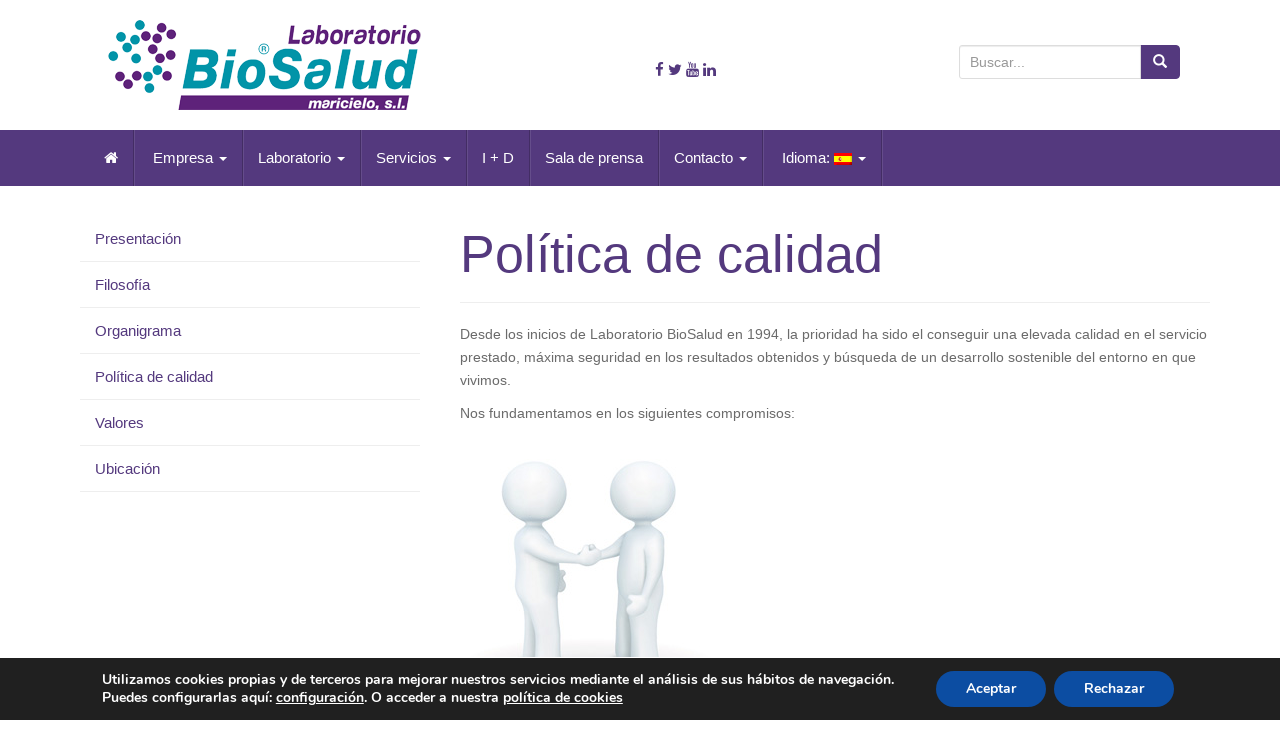

--- FILE ---
content_type: text/html; charset=UTF-8
request_url: https://www.laboratoriobiosalud.com/empresa/politica-de-calidad/
body_size: 12180
content:
<!DOCTYPE html>
<html lang="es">
<head>
<meta charset="UTF-8">
<meta http-equiv="X-UA-Compatible" content="IE=edge">
<meta name="viewport" content="width=device-width, initial-scale=1">
<link rel="profile" href="http://gmpg.org/xfn/11">
<link rel="pingback" href="https://www.laboratoriobiosalud.com/xmlrpc.php">

<link rel="shortcut icon" type="image/x-icon" href="http://www.laboratoriobiosalud.com/wp-content/uploads/2014/12/favicon.ico" />
<title>Política de calidad &#8211; Laboratorio Biosalud</title>

	  <!--[if lt IE 9]>
<script src="https://www.laboratoriobiosalud.com/wp-content/themes/unite/inc/js/html5shiv.min.js"></script>
<script src="https://www.laboratoriobiosalud.com/wp-content/themes/unite/inc/js/respond.min.js"></script>
<![endif]-->

<script>
dataLayer = [{"title":"Pol\u00edtica de calidad","author":"admin","wordcount":431,"page_id":73,"post_date":"2014-11-26 10:24:46"}];
</script>
<!-- Google Tag Manager -->
<script>(function(w,d,s,l,i){w[l]=w[l]||[];w[l].push({'gtm.start':
new Date().getTime(),event:'gtm.js'});var f=d.getElementsByTagName(s)[0], j=d.createElement(s),dl=l!='dataLayer'?'&amp;l='+l:'';j.async=true;j.src=
'https://www.googletagmanager.com/gtm.js?id='+i+dl;f.parentNode.insertBefore(j,f);
})(window,document,'script','dataLayer','GTM-NBXPNJS');</script>
<!-- End Google Tag Manager -->
<link rel='dns-prefetch' href='//s.w.org' />
<link rel="alternate" type="application/rss+xml" title="Laboratorio Biosalud &raquo; Feed" href="https://www.laboratoriobiosalud.com/feed/" />
<link rel="alternate" type="application/rss+xml" title="Laboratorio Biosalud &raquo; RSS de los comentarios" href="https://www.laboratoriobiosalud.com/comments/feed/" />
		<script type="text/javascript">
			window._wpemojiSettings = {"baseUrl":"https:\/\/s.w.org\/images\/core\/emoji\/11\/72x72\/","ext":".png","svgUrl":"https:\/\/s.w.org\/images\/core\/emoji\/11\/svg\/","svgExt":".svg","source":{"concatemoji":"https:\/\/www.laboratoriobiosalud.com\/wp-includes\/js\/wp-emoji-release.min.js?ver=4.9.9"}};
			!function(a,b,c){function d(a,b){var c=String.fromCharCode;l.clearRect(0,0,k.width,k.height),l.fillText(c.apply(this,a),0,0);var d=k.toDataURL();l.clearRect(0,0,k.width,k.height),l.fillText(c.apply(this,b),0,0);var e=k.toDataURL();return d===e}function e(a){var b;if(!l||!l.fillText)return!1;switch(l.textBaseline="top",l.font="600 32px Arial",a){case"flag":return!(b=d([55356,56826,55356,56819],[55356,56826,8203,55356,56819]))&&(b=d([55356,57332,56128,56423,56128,56418,56128,56421,56128,56430,56128,56423,56128,56447],[55356,57332,8203,56128,56423,8203,56128,56418,8203,56128,56421,8203,56128,56430,8203,56128,56423,8203,56128,56447]),!b);case"emoji":return b=d([55358,56760,9792,65039],[55358,56760,8203,9792,65039]),!b}return!1}function f(a){var c=b.createElement("script");c.src=a,c.defer=c.type="text/javascript",b.getElementsByTagName("head")[0].appendChild(c)}var g,h,i,j,k=b.createElement("canvas"),l=k.getContext&&k.getContext("2d");for(j=Array("flag","emoji"),c.supports={everything:!0,everythingExceptFlag:!0},i=0;i<j.length;i++)c.supports[j[i]]=e(j[i]),c.supports.everything=c.supports.everything&&c.supports[j[i]],"flag"!==j[i]&&(c.supports.everythingExceptFlag=c.supports.everythingExceptFlag&&c.supports[j[i]]);c.supports.everythingExceptFlag=c.supports.everythingExceptFlag&&!c.supports.flag,c.DOMReady=!1,c.readyCallback=function(){c.DOMReady=!0},c.supports.everything||(h=function(){c.readyCallback()},b.addEventListener?(b.addEventListener("DOMContentLoaded",h,!1),a.addEventListener("load",h,!1)):(a.attachEvent("onload",h),b.attachEvent("onreadystatechange",function(){"complete"===b.readyState&&c.readyCallback()})),g=c.source||{},g.concatemoji?f(g.concatemoji):g.wpemoji&&g.twemoji&&(f(g.twemoji),f(g.wpemoji)))}(window,document,window._wpemojiSettings);
		</script>
		<style type="text/css">
img.wp-smiley,
img.emoji {
	display: inline !important;
	border: none !important;
	box-shadow: none !important;
	height: 1em !important;
	width: 1em !important;
	margin: 0 .07em !important;
	vertical-align: -0.1em !important;
	background: none !important;
	padding: 0 !important;
}
</style>
<link rel='stylesheet' id='page-list-style-css'  href='https://www.laboratoriobiosalud.com/wp-content/plugins/sitemap/css/page-list.css?ver=4.3' type='text/css' media='all' />
<link rel='stylesheet' id='torro-frontend-css'  href='https://www.laboratoriobiosalud.com/wp-content/plugins/torro-forms/assets/dist/css/frontend.min.css?ver=1.0.4' type='text/css' media='all' />
<link rel='stylesheet' id='wp-lightbox-2.min.css-css'  href='https://www.laboratoriobiosalud.com/wp-content/plugins/wp-lightbox-2/styles/lightbox.min.css?ver=1.3.4' type='text/css' media='all' />
<link rel='stylesheet' id='unite-bootstrap-css'  href='https://www.laboratoriobiosalud.com/wp-content/themes/unite/inc/css/bootstrap.min.css?ver=4.9.9' type='text/css' media='all' />
<link rel='stylesheet' id='unite-icons-css'  href='https://www.laboratoriobiosalud.com/wp-content/themes/unite/inc/css/font-awesome.min.css?ver=4.9.9' type='text/css' media='all' />
<link rel='stylesheet' id='unite-style-css'  href='https://www.laboratoriobiosalud.com/wp-content/themes/unite/style.css?ver=4.9.9' type='text/css' media='all' />
<link rel='stylesheet' id='moove_gdpr_frontend-css'  href='https://www.laboratoriobiosalud.com/wp-content/plugins/gdpr-cookie-compliance/dist/styles/gdpr-main.css?ver=4.4.5' type='text/css' media='all' />
<style id='moove_gdpr_frontend-inline-css' type='text/css'>
#moove_gdpr_cookie_modal,#moove_gdpr_cookie_info_bar,.gdpr_cookie_settings_shortcode_content{font-family:Nunito,sans-serif}#moove_gdpr_save_popup_settings_button{background-color:#373737;color:#fff}#moove_gdpr_save_popup_settings_button:hover{background-color:#000}#moove_gdpr_cookie_info_bar .moove-gdpr-info-bar-container .moove-gdpr-info-bar-content a.mgbutton,#moove_gdpr_cookie_info_bar .moove-gdpr-info-bar-container .moove-gdpr-info-bar-content button.mgbutton{background-color:#0C4DA2}#moove_gdpr_cookie_modal .moove-gdpr-modal-content .moove-gdpr-modal-footer-content .moove-gdpr-button-holder a.mgbutton,#moove_gdpr_cookie_modal .moove-gdpr-modal-content .moove-gdpr-modal-footer-content .moove-gdpr-button-holder button.mgbutton,.gdpr_cookie_settings_shortcode_content .gdpr-shr-button.button-green{background-color:#0C4DA2;border-color:#0C4DA2}#moove_gdpr_cookie_modal .moove-gdpr-modal-content .moove-gdpr-modal-footer-content .moove-gdpr-button-holder a.mgbutton:hover,#moove_gdpr_cookie_modal .moove-gdpr-modal-content .moove-gdpr-modal-footer-content .moove-gdpr-button-holder button.mgbutton:hover,.gdpr_cookie_settings_shortcode_content .gdpr-shr-button.button-green:hover{background-color:#fff;color:#0C4DA2}#moove_gdpr_cookie_modal .moove-gdpr-modal-content .moove-gdpr-modal-close i,#moove_gdpr_cookie_modal .moove-gdpr-modal-content .moove-gdpr-modal-close span.gdpr-icon{background-color:#0C4DA2;border:1px solid #0C4DA2}#moove_gdpr_cookie_modal .moove-gdpr-modal-content .moove-gdpr-modal-close i:hover,#moove_gdpr_cookie_modal .moove-gdpr-modal-content .moove-gdpr-modal-close span.gdpr-icon:hover,#moove_gdpr_cookie_info_bar span[data-href]>u.change-settings-button{color:#0C4DA2}#moove_gdpr_cookie_modal .moove-gdpr-modal-content .moove-gdpr-modal-left-content #moove-gdpr-menu li.menu-item-selected a span.gdpr-icon,#moove_gdpr_cookie_modal .moove-gdpr-modal-content .moove-gdpr-modal-left-content #moove-gdpr-menu li.menu-item-selected button span.gdpr-icon{color:inherit}#moove_gdpr_cookie_modal .moove-gdpr-modal-content .moove-gdpr-modal-left-content #moove-gdpr-menu li:hover a,#moove_gdpr_cookie_modal .moove-gdpr-modal-content .moove-gdpr-modal-left-content #moove-gdpr-menu li:hover button{color:#000}#moove_gdpr_cookie_modal .moove-gdpr-modal-content .moove-gdpr-modal-left-content #moove-gdpr-menu li a span.gdpr-icon,#moove_gdpr_cookie_modal .moove-gdpr-modal-content .moove-gdpr-modal-left-content #moove-gdpr-menu li button span.gdpr-icon{color:inherit}#moove_gdpr_cookie_modal .gdpr-acc-link{line-height:0;font-size:0;color:transparent;position:absolute}#moove_gdpr_cookie_modal .moove-gdpr-modal-content .moove-gdpr-modal-close:hover i,#moove_gdpr_cookie_modal .moove-gdpr-modal-content .moove-gdpr-modal-left-content #moove-gdpr-menu li a,#moove_gdpr_cookie_modal .moove-gdpr-modal-content .moove-gdpr-modal-left-content #moove-gdpr-menu li button,#moove_gdpr_cookie_modal .moove-gdpr-modal-content .moove-gdpr-modal-left-content #moove-gdpr-menu li button i,#moove_gdpr_cookie_modal .moove-gdpr-modal-content .moove-gdpr-modal-left-content #moove-gdpr-menu li a i,#moove_gdpr_cookie_modal .moove-gdpr-modal-content .moove-gdpr-tab-main .moove-gdpr-tab-main-content a:hover,#moove_gdpr_cookie_info_bar.moove-gdpr-dark-scheme .moove-gdpr-info-bar-container .moove-gdpr-info-bar-content a.mgbutton:hover,#moove_gdpr_cookie_info_bar.moove-gdpr-dark-scheme .moove-gdpr-info-bar-container .moove-gdpr-info-bar-content button.mgbutton:hover,#moove_gdpr_cookie_info_bar.moove-gdpr-dark-scheme .moove-gdpr-info-bar-container .moove-gdpr-info-bar-content a:hover,#moove_gdpr_cookie_info_bar.moove-gdpr-dark-scheme .moove-gdpr-info-bar-container .moove-gdpr-info-bar-content button:hover,#moove_gdpr_cookie_info_bar.moove-gdpr-dark-scheme .moove-gdpr-info-bar-container .moove-gdpr-info-bar-content span.change-settings-button:hover,#moove_gdpr_cookie_info_bar.moove-gdpr-dark-scheme .moove-gdpr-info-bar-container .moove-gdpr-info-bar-content u.change-settings-button:hover,#moove_gdpr_cookie_info_bar span[data-href]>u.change-settings-button{color:#0C4DA2}#moove_gdpr_cookie_modal .moove-gdpr-modal-content .moove-gdpr-modal-left-content #moove-gdpr-menu li.menu-item-selected a,#moove_gdpr_cookie_modal .moove-gdpr-modal-content .moove-gdpr-modal-left-content #moove-gdpr-menu li.menu-item-selected button{color:#000}#moove_gdpr_cookie_modal .moove-gdpr-modal-content .moove-gdpr-modal-left-content #moove-gdpr-menu li.menu-item-selected a i,#moove_gdpr_cookie_modal .moove-gdpr-modal-content .moove-gdpr-modal-left-content #moove-gdpr-menu li.menu-item-selected button i{color:#000}#moove_gdpr_cookie_modal.gdpr_lightbox-hide{display:none}
</style>
<script type='text/javascript' src='https://www.laboratoriobiosalud.com/wp-includes/js/jquery/jquery.js?ver=1.12.4'></script>
<script type='text/javascript' src='https://www.laboratoriobiosalud.com/wp-includes/js/jquery/jquery-migrate.min.js?ver=1.4.1'></script>
<script type='text/javascript' src='https://www.laboratoriobiosalud.com/wp-content/themes/unite/inc/js/bootstrap.min.js?ver=4.9.9'></script>
<script type='text/javascript' src='https://www.laboratoriobiosalud.com/wp-content/themes/unite/inc/js/main.min.js?ver=4.9.9'></script>
<link rel='https://api.w.org/' href='https://www.laboratoriobiosalud.com/wp-json/' />
<link rel="EditURI" type="application/rsd+xml" title="RSD" href="https://www.laboratoriobiosalud.com/xmlrpc.php?rsd" />
<link rel="wlwmanifest" type="application/wlwmanifest+xml" href="https://www.laboratoriobiosalud.com/wp-includes/wlwmanifest.xml" /> 
<meta name="generator" content="WordPress 4.9.9" />
<link rel="canonical" href="https://www.laboratoriobiosalud.com/empresa/politica-de-calidad/" />
<link rel='shortlink' href='https://www.laboratoriobiosalud.com/?p=73' />
<link rel="alternate" type="application/json+oembed" href="https://www.laboratoriobiosalud.com/wp-json/oembed/1.0/embed?url=https%3A%2F%2Fwww.laboratoriobiosalud.com%2Fempresa%2Fpolitica-de-calidad%2F" />
<link rel="alternate" type="text/xml+oembed" href="https://www.laboratoriobiosalud.com/wp-json/oembed/1.0/embed?url=https%3A%2F%2Fwww.laboratoriobiosalud.com%2Fempresa%2Fpolitica-de-calidad%2F&#038;format=xml" />
<style type="text/css">
.qtranxs_flag_es {background-image: url(https://www.laboratoriobiosalud.com/wp-content/plugins/qtranslate-x/flags/es.png); background-repeat: no-repeat;}
.qtranxs_flag_en {background-image: url(https://www.laboratoriobiosalud.com/wp-content/plugins/qtranslate-x/flags/gb.png); background-repeat: no-repeat;}
</style>
<link hreflang="es" href="https://www.laboratoriobiosalud.com/es/empresa/politica-de-calidad/" rel="alternate" />
<link hreflang="en" href="https://www.laboratoriobiosalud.com/en/empresa/politica-de-calidad/" rel="alternate" />
<link hreflang="x-default" href="https://www.laboratoriobiosalud.com/empresa/politica-de-calidad/" rel="alternate" />
<meta name="generator" content="qTranslate-X 3.4.6.8" />
<style type="text/css">.entry-content {font-family: arial; font-size:14px; font-weight: normal; color:#6B6B6B;}</style>    <style type="text/css">
        #social li {
            display: inline-block;
        }
        #social li,
        #social ul {
            border: 0!important;
            list-style: none;
            padding-left: 0;
            text-align: center;
        }
        .social-icons ul a {
            font-size: 24px;
            margin: 6px;
            color: #DDD;
        }
        #social ul a span {
            display: none;
        }
        #social li a[href*="twitter.com"] .fa:before,
        .fa-twitter:before {
            content: "\f099"
        }
        #social li a[href*="facebook.com"] .fa:before,
        .fa-facebook-f:before,
        .fa-facebook:before {
            content: "\f09a"
        }
        #social li a[href*="github.com"] .fa:before,
        .fa-github:before {
            content: "\f09b"
        }
        #social li a[href*="/feed"] .fa:before,
        .fa-rss:before {
            content: "\f09e"
        }
        #social li a[href*="pinterest.com"] .fa:before,
        .fa-pinterest:before {
            content: "\f0d2"
        }
        #social li a[href*="plus.google.com"] .fa:before,
        .fa-google-plus:before {
            content: "\f0d5"
        }
        #social li a[href*="linkedin.com"] .fa:before,
        .fa-linkedin:before {
            content: "\f0e1"
        }
        #social li a[href*="xing.com"] .fa:before,
        .fa-xing:before {
            content: "\f168"
        }
        #social li a[href*="youtube.com"] .fa:before,
        .fa-youtube:before {
            content: "\f167"
        }
        #social li a[href*="instagram.com"] .fa:before,
        .fa-instagram:before {
            content: "\f16d"
        }
        #social li a[href*="flickr.com"] .fa:before,
        .fa-flickr:before {
            content: "\f16e"
        }
        #social li a[href*="tumblr.com"] .fa:before,
        .fa-tumblr:before {
            content: "\f173"
        }
        #social li a[href*="dribbble.com"] .fa:before,
        .fa-dribbble:before {
            content: "\f17d"
        }
        #social li a[href*="skype:"] .fa:before,
        #social li a[href*="skype.com"] .fa:before,
        .fa-skype:before {
            content: "\f17e"
        }
        #social li a[href*="foursquare.com"] .fa:before,
        .fa-foursquare:before {
            content: "\f180"
        }
        #social li a[href*="vimeo.com"] .fa:before,
        .fa-vimeo-square:before {
            content: "\f194"
        }
        #social li a[href*="spotify.com"] .fa:before,
        .fa-spotify:before {
            content: "\f1bc"
        }
        #social li a[href*="soundcloud.com"] .fa:before,
        .fa-soundcloud:before {
            content: "\f1be"
        }
        
        .social-icons li a[href*="facebook.com"]:hover {color: #3b5998 !important;}
        .social-icons li a[href*="twitter.com"]:hover {color: #00aced !important;}
        .social-icons li a[href*="plus.google.com"]:hover {color: #dd4b39 !important;}
        .social-icons li a[href*="youtube.com"]:hover {color: #bb0000 !important;}
        .social-icons li a[href*="github.com"]:hover {color: #4183C4 !important;}
        .social-icons li a[href*="linkedin.com"]:hover {color: #007bb6 !important;}
        .social-icons li a[href*="xing.com"]:hover {color: #cfdc00 !important;}
        .social-icons li a[href*="pinterest.com"]:hover {color: #cb2027 !important;}
        .social-icons li a[href*="rss.com"]:hover {color: #F0AD4E !important ;}
        .social-icons li a[href*="tumblr.com"]:hover {color: #32506d !important;}
        .social-icons li a[href*="flickr.com"]:hover {color: #ff0084 !important;}
        .social-icons li a[href*="instagram.com"]:hover {color: #517fa4 !important;}
        .social-icons li a[href*="dribbble.com"]:hover {color: #E56193 !important;}
        .social-icons li a[href*="skype.com"]:hover {color: #00AFF0 !important;}
        .social-icons li a[href*="foursquare.com"]:hover {color: #2398C9 !important;}
        .social-icons li a[href*="soundcloud.com"]:hover {color: #F50 !important;}
        .social-icons li a[href*="vimeo.com"]:hover {color:  #1bb6ec !important;}
        .social-icons li a[href*="spotify.com"]:hover {color: #81b71a !important;}
        .social-icons li a[href*="/feed"]:hover {color: #f39c12 !important;}
    </style>	<style type="text/css">
			.site-title,
		.site-description {
			position: absolute;
			clip: rect(1px, 1px, 1px, 1px);
		}
		</style>
	
<!-- Global site tag (gtag.js) - Google Analytics -->
<script async src="https://www.googletagmanager.com/gtag/js?id=G-7FTCMEH929"></script>
<script>
  window.dataLayer = window.dataLayer || [];
  function gtag(){dataLayer.push(arguments);}
  gtag('js', new Date());

  gtag('config', 'G-7FTCMEH929');
  gtag('config', 'UA-34896945-7');
</script>	

</head>

<body class="page-template-default page page-id-73 page-child parent-pageid-2">
<div id="page" class="hfeed site">
	<div class="container header-area">
				<header id="masthead" class="site-header col-sm-12" role="banner">

			<div class="site-branding col-md-6">
				
					<div id="logo">
						<a href="https://www.laboratoriobiosalud.com/"><img src="https://www.laboratoriobiosalud.com/wp-content/uploads/2015/05/logo1t.png"  height="90" width="331" alt="Laboratorio Biosalud"/></a>
						<h4 class="site-description">Laboratorio Biosalud es una empresa de León, es un laboratorio de análisis físico-químico y microbiológico, ofrece servicios de consultoría sobre análisis de laboratorio y formación.</h4>
					</div><!-- end of #logo -->
					

				
							</div>
			<!-- Caja buscador -->		
			<div class="col-md-6">
				<form role="search" method="get" class="search-form form-inline" action="https://www.laboratoriobiosalud.com/">
  <label class="sr-only">Buscar por:</label>
  <div class="input-group buscar">
    <input type="search" value="" name="s" class="search-field form-control" placeholder="Buscar...">
    <span class="input-group-btn">
      <button type="submit" class="search-submit btn btn-primary"><span class="glyphicon glyphicon-search"></span></button>
    </span>
  </div>
</form>
			</div>
			<div class="col-md-6" style="margin-top: -22px;">
					<a class="social-profile" href="http://es-es.facebook.com/laboratoriobiosaludponferrada" target="_blank" title="Facebook">
						<span class="social_icon fa fa-facebook"></span>
					</a>
					<a class="social-profile" href="https://twitter.com/LBiosalud" target="_blank" title="Twitter">
						<span class="social_icon fa fa-twitter"></span>
					</a>
					<a class="social-profile" href="https://www.youtube.com/channel/UC2g7Es0dp1HBzNxNMnH6UPQ" target="_blank" title="YouTube">
						<span class="social_icon fa fa-youtube"></span>
					</a>
					<a class="social-profile" href="https://www.linkedin.com/company/laboratorios-biosalud" target="_blank" title="LinkedIn">
						<span class="social_icon fa fa-linkedin"></span>
					</a>		
			</div>



		</header><!-- #masthead -->
	</div>
		<nav class="navbar navbar-default" role="navigation">
			<div class="container">
		        <div class="navbar-header">
		            <button type="button" class="navbar-toggle" data-toggle="collapse" data-target=".navbar-ex1-collapse">
		                <span class="sr-only">Toggle navigation</span>
		                <span class="icon-bar"></span>
		                <span class="icon-bar"></span>
		                <span class="icon-bar"></span>
		            </button>

		        </div>

				<div class="collapse navbar-collapse navbar-ex1-collapse"><ul id="menu-menu-principal" class="nav navbar-nav"><li id="menu-item-367" class="menu-item menu-item-type-custom menu-item-object-custom menu-item-367"><a title="&lt;i class=&quot;fa fa-home fa-x&quot;&gt;&lt;/i&gt;" href="/"><span class="glyphicon Home"></span>&nbsp;<i class="fa fa-home fa-x"></i></a></li>
<li id="menu-item-15" class="menu-item menu-item-type-post_type menu-item-object-page current-page-ancestor current-menu-ancestor current-menu-parent current-page-parent current_page_parent current_page_ancestor menu-item-has-children menu-item-15 dropdown"><a title="Empresa" href="#" data-toggle="dropdown" class="dropdown-toggle"><span class="glyphicon Laboratorio de análisis BioSalud"></span>&nbsp;Empresa <span class="caret"></span></a>
<ul role="menu" class=" dropdown-menu">
	<li id="menu-item-167" class="menu-item menu-item-type-post_type menu-item-object-page menu-item-167"><a title="Presentación" href="https://www.laboratoriobiosalud.com/empresa/presentacion/">Presentación</a></li>
	<li id="menu-item-168" class="menu-item menu-item-type-post_type menu-item-object-page menu-item-168"><a title="Filosofía" href="https://www.laboratoriobiosalud.com/empresa/filosofia/">Filosofía</a></li>
	<li id="menu-item-46" class="menu-item menu-item-type-post_type menu-item-object-page menu-item-46"><a title="Organigrama" href="https://www.laboratoriobiosalud.com/empresa/organigrama/">Organigrama</a></li>
	<li id="menu-item-77" class="menu-item menu-item-type-post_type menu-item-object-page current-menu-item page_item page-item-73 current_page_item menu-item-77 active"><a title="Política de calidad" href="https://www.laboratoriobiosalud.com/empresa/politica-de-calidad/">Política de calidad</a></li>
	<li id="menu-item-169" class="menu-item menu-item-type-post_type menu-item-object-page menu-item-169"><a title="Valores" href="https://www.laboratoriobiosalud.com/empresa/valores/">Valores</a></li>
	<li id="menu-item-78" class="menu-item menu-item-type-post_type menu-item-object-page menu-item-78"><a title="Ubicación" href="https://www.laboratoriobiosalud.com/empresa/ubicacion/">Ubicación</a></li>
</ul>
</li>
<li id="menu-item-53" class="menu-item menu-item-type-post_type menu-item-object-page menu-item-has-children menu-item-53 dropdown"><a title="Laboratorio" href="#" data-toggle="dropdown" class="dropdown-toggle">Laboratorio <span class="caret"></span></a>
<ul role="menu" class=" dropdown-menu">
	<li id="menu-item-54" class="menu-item menu-item-type-post_type menu-item-object-page menu-item-54"><a title="Microbiológico" href="https://www.laboratoriobiosalud.com/laboratorio/microbiologico/">Microbiológico</a></li>
	<li id="menu-item-55" class="menu-item menu-item-type-post_type menu-item-object-page menu-item-55"><a title="Orgánico" href="https://www.laboratoriobiosalud.com/laboratorio/organico/">Orgánico</a></li>
	<li id="menu-item-56" class="menu-item menu-item-type-post_type menu-item-object-page menu-item-56"><a title="Inorgánico" href="https://www.laboratoriobiosalud.com/laboratorio/inorganico/">Inorgánico</a></li>
	<li id="menu-item-45" class="menu-item menu-item-type-post_type menu-item-object-page menu-item-45"><a title="Cualificaciones" href="https://www.laboratoriobiosalud.com/laboratorio/cualificaciones/">Cualificaciones</a></li>
</ul>
</li>
<li id="menu-item-34" class="menu-item menu-item-type-post_type menu-item-object-page menu-item-has-children menu-item-34 dropdown"><a title="Servicios" href="#" data-toggle="dropdown" class="dropdown-toggle">Servicios <span class="caret"></span></a>
<ul role="menu" class=" dropdown-menu">
	<li id="menu-item-91" class="menu-item menu-item-type-post_type menu-item-object-page menu-item-91"><a title="Medio Ambiente" href="https://www.laboratoriobiosalud.com/servicios/medio-ambiente/">Medio Ambiente</a></li>
	<li id="menu-item-92" class="menu-item menu-item-type-post_type menu-item-object-page menu-item-92"><a title="Alimentaria" href="https://www.laboratoriobiosalud.com/servicios/alimentaria/">Alimentaria</a></li>
	<li id="menu-item-93" class="menu-item menu-item-type-post_type menu-item-object-page menu-item-93"><a title="Consultoría" href="https://www.laboratoriobiosalud.com/servicios/consultoria/">Consultoría</a></li>
	<li id="menu-item-94" class="menu-item menu-item-type-post_type menu-item-object-page menu-item-94"><a title="Formación" href="https://www.laboratoriobiosalud.com/servicios/formacion/">Formación</a></li>
</ul>
</li>
<li id="menu-item-33" class="menu-item menu-item-type-post_type menu-item-object-page menu-item-33"><a title="I + D" href="https://www.laboratoriobiosalud.com/i-d/">I + D</a></li>
<li id="menu-item-32" class="menu-item menu-item-type-post_type menu-item-object-page menu-item-32"><a title="Sala de prensa" href="https://www.laboratoriobiosalud.com/sala-de-prensa/">Sala de prensa</a></li>
<li id="menu-item-63" class="menu-item menu-item-type-post_type menu-item-object-page menu-item-has-children menu-item-63 dropdown"><a title="Contacto" href="#" data-toggle="dropdown" class="dropdown-toggle">Contacto <span class="caret"></span></a>
<ul role="menu" class=" dropdown-menu">
	<li id="menu-item-66" class="menu-item menu-item-type-post_type menu-item-object-page menu-item-66"><a title="Solicitud de presupuestos" href="https://www.laboratoriobiosalud.com/contacto/solicitud-de-presupuestos/">Solicitud de presupuestos</a></li>
	<li id="menu-item-65" class="menu-item menu-item-type-post_type menu-item-object-page menu-item-65"><a title="Trabaja con nosotros" href="https://www.laboratoriobiosalud.com/contacto/trabaja-con-nosotros/">Trabaja con nosotros</a></li>
	<li id="menu-item-64" class="menu-item menu-item-type-post_type menu-item-object-page menu-item-64"><a title="Contacto" href="https://www.laboratoriobiosalud.com/contacto/contacto/">Contacto</a></li>
	<li id="menu-item-160" class="menu-item menu-item-type-post_type menu-item-object-page menu-item-160"><a title="Ubicación" href="https://www.laboratoriobiosalud.com/contacto/ubicacion/">Ubicación</a></li>
</ul>
</li>
<li id="menu-item-590" class="qtranxs-lang-menu qtranxs-lang-menu-es menu-item menu-item-type-custom menu-item-object-custom menu-item-has-children menu-item-590 dropdown"><a title="Idioma:&nbsp;&lt;img src=&quot;https://www.laboratoriobiosalud.com/wp-content/plugins/qtranslate-x/flags/es.png&quot; alt=&quot;Español&quot; /&gt;" href="#" data-toggle="dropdown" class="dropdown-toggle"><span class="glyphicon Español"></span>&nbsp;Idioma:&nbsp;<img src="https://www.laboratoriobiosalud.com/wp-content/plugins/qtranslate-x/flags/es.png" alt="Español" /> <span class="caret"></span></a>
<ul role="menu" class=" dropdown-menu">
	<li id="menu-item-591" class="qtranxs-lang-menu-item qtranxs-lang-menu-item-es menu-item menu-item-type-custom menu-item-object-custom menu-item-591"><a title="&lt;img src=&quot;https://www.laboratoriobiosalud.com/wp-content/plugins/qtranslate-x/flags/es.png&quot; alt=&quot;Español&quot; /&gt;&nbsp;Español" href="https://www.laboratoriobiosalud.com/es/empresa/politica-de-calidad/"><span class="glyphicon Español"></span>&nbsp;<img src="https://www.laboratoriobiosalud.com/wp-content/plugins/qtranslate-x/flags/es.png" alt="Español" />&nbsp;Español</a></li>
	<li id="menu-item-592" class="qtranxs-lang-menu-item qtranxs-lang-menu-item-en menu-item menu-item-type-custom menu-item-object-custom menu-item-592"><a title="&lt;img src=&quot;https://www.laboratoriobiosalud.com/wp-content/plugins/qtranslate-x/flags/gb.png&quot; alt=&quot;English&quot; /&gt;&nbsp;English" href="https://www.laboratoriobiosalud.com/en/empresa/politica-de-calidad/"><span class="glyphicon English"></span>&nbsp;<img src="https://www.laboratoriobiosalud.com/wp-content/plugins/qtranslate-x/flags/gb.png" alt="English" />&nbsp;English</a></li>
</ul>
</li>
</ul></div>		    </div>
		</nav><!-- .site-navigation -->

	<div id="content" class="site-content container">            <div class="row pull-right">

	<div id="primary" class="content-area col-sm-12 col-md-8 pull-right">
		<main id="main" class="site-main" role="main">

			
				
<article id="post-73" class="post-73 page type-page status-publish hentry">
	<header class="entry-header page-header">
		<h1 class="entry-title">Política de calidad</h1>
	</header><!-- .entry-header -->

	<div class="entry-content">
		<p>Desde los inicios de Laboratorio BioSalud en 1994, la prioridad ha sido el conseguir una elevada calidad en el servicio prestado, máxima seguridad en los resultados obtenidos y búsqueda de un desarrollo sostenible del entorno en que vivimos.</p>
<p>Nos fundamentamos en los siguientes compromisos:</p>
<div class="fotoflotanted"><a href="/wp-content/uploads/2015/05/ampliadas/politicaCalidad.jpg" rel="lightbox[73]"><img src="/wp-content/uploads/2015/05/politicaCalidad260.jpg" alt="Política de Calidad" /></a></div>
<ul>
<li>Satisfacción total de los clientes en los trabajos realizados.</li>
<li>Buenas prácticas profesionales del equipo humano que garantiza un trabajo fiable, seguro y con una elevada calidad de los ensayos realizados a nuestros clientes.</li>
<li>Aseguramiento de la imparcialidad, juicio e integridad operativa de todos los empleados.</li>
<li>Planteamiento de estrategias a medio y largo plazo de funcionamiento interno, para mejorar la prestación de los servicios y conseguir la ampliación de nuevos mercados.</li>
<li>Establecimiento de objetivos de forma que se mantengan y mejoren los niveles de prestación de los servicios contratados y se mejore el desempeño.</li>
<li>Planificar y ejecutar labores permanentes de formación a todo el personal de la Empresa. Planes de formación y compra de equipos de elevadas prestaciones.</li>
<li>Participación del personal en el logro de los objetivos de Calidad previstos.</li>
<li>Política de cooperación con proveedores y subcontratistas dentro del marco Calidad Total y de Buenas Prácticas Medioambientales.</li>
</ul>
<p>Esta Política se revisa periódicamente, basándose en el cumplimiento tanto de los requisitos de la norma ISO 17025 como de las normas ISO 9001 e ISO 14001 y sirve como marco de referencia para el establecimiento de los Objetivos de Calidad y Medio Ambiente.</p>
			</div><!-- .entry-content -->
	</article><!-- #post-## -->

				
			
		</main><!-- #main -->
	</div><!-- #primary -->

	<div id="secondary" class="widget-area col-sm-12 col-md-4" role="complementary">
				<aside id="advanced_sidebar_menu-2" class="widget advanced-sidebar-menu"><ul class="child-sidebar-menu"><li class="page_item page-item-161"><a href="https://www.laboratoriobiosalud.com/empresa/presentacion/">Presentación</a></li>
<li class="page_item page-item-163"><a href="https://www.laboratoriobiosalud.com/empresa/filosofia/">Filosofía</a></li>
<li class="page_item page-item-41"><a href="https://www.laboratoriobiosalud.com/empresa/organigrama/">Organigrama</a></li>
<li class="page_item page-item-73 current_page_item"><a href="https://www.laboratoriobiosalud.com/empresa/politica-de-calidad/">Política de calidad</a></li>
<li class="page_item page-item-165"><a href="https://www.laboratoriobiosalud.com/empresa/valores/">Valores</a></li>
<li class="page_item page-item-75"><a href="https://www.laboratoriobiosalud.com/empresa/ubicacion/">Ubicación</a></li>
</ul><!-- End .child-sidebar-menu --></aside>	</div><!-- #secondary -->
    </div><!-- row -->
	</div><!-- #content -->
	
	<footer id="colophon" class="site-footer" role="contentinfo">
		<div class="site-info container">	
			<nav role="navigation" class="col-md-6">
				<ul id="menu-footer" class="nav footer-nav clearfix"><li id="menu-item-125" class="menu-item menu-item-type-post_type menu-item-object-page menu-item-125"><a href="https://www.laboratoriobiosalud.com/aviso-legal/">Aviso legal</a></li>
<li id="menu-item-607" class="menu-item menu-item-type-post_type menu-item-object-page menu-item-607"><a href="https://www.laboratoriobiosalud.com/politica-de-privacidad/">Política de Privacidad</a></li>
<li id="menu-item-123" class="menu-item menu-item-type-post_type menu-item-object-page menu-item-123"><a href="https://www.laboratoriobiosalud.com/mapa-web/">Mapa web</a></li>
<li id="menu-item-557" class="menu-item menu-item-type-post_type menu-item-object-page menu-item-557"><a href="https://www.laboratoriobiosalud.com/politica-de-cookies/">Política de cookies</a></li>
</ul>			</nav>				
			<!--div class="copyright col-md-6">
								<a href="http://miguel:85/" title="Laboratorio Biosalud">Laboratorio Biosalud</a>.  All rights reserved.				<a href="http://colorlib.com/wp/unite" title="Unite Theme" target="_blank">Unite Theme</a> powered by <a href="http://xyxyxyxyxyxyx" title="WordPress" target="_blank">WordPress</a>.			</div-->

			<div class="row">
				<nav role"navigation" class="col-md-6">
					<div style="padding: 10px 15px; color: #eee;">
						<strong>Laboratorio Biosalud</strong>. MARICIELO SL<br/>
						CIF: B24082851<br/>
						Pol. Ind. de Camponaraya, Sector 2, Parcela 3. 24410 Camponaraya LEON<br/>
						Tel.: 987464093. Fax.: 987464094<br/>
						<a href="mailto:info@laboratoriobiosalud.com">info@laboratoriobiosalud.com</a>
					</div>
				</nav>
			</div>
			<div style="display: block; float: left; clear: none;">
				<!-- TWITTER -->
				<ol class="twitter">
					<a href="https://twitter.com/lbiosalud" class="twitter-follow-button" data-show-count="false" data-show-screen-name="false">Follow @lbiosalud</a>
					<script>!function(d,s,id){var js,fjs=d.getElementsByTagName(s)[0],p=/^http:/.test(d.location)?'http':'https';if(!d.getElementById(id)){js=d.createElement(s);js.id=id;js.src=p+'://platform.twitter.com/widgets.js';fjs.parentNode.insertBefore(js,fjs);}}(document, 'script', 'twitter-wjs');</script>		
					
				</ol>
			</div>
			<div style="display: block; float: left; clear: none;">
				<ol class="amigo">
					<a href="mailto:?subject=www.laboratoriobiosalud.com :: Enviar a un amigo"><img src="https://www.laboratoriobiosalud.com/wp-content/uploads/2015/05/email-2-icon.png" alt="Enviar a un amigo" /></a>	

				</ol>
			</div>
			<div class="col-md-6" style="display: block; float: left; clear: none;"><p>© Laboratorio Biosalud</p></div>
		</div><!-- .site-info -->
	</footer><!-- #colophon -->
</div><!-- #page -->


  <aside id="moove_gdpr_cookie_info_bar" class="moove-gdpr-info-bar-hidden moove-gdpr-align-center moove-gdpr-dark-scheme gdpr_infobar_postion_bottom" role="note" aria-label="GDPR Cookie Banner">
    <div class="moove-gdpr-info-bar-container">
      <div class="moove-gdpr-info-bar-content">
        
<div class="moove-gdpr-cookie-notice">
  <p>Utilizamos cookies propias y de terceros para mejorar nuestros servicios mediante el análisis de sus hábitos de navegación.</p>
<p>Puedes configurarlas aquí: <span data-href="#moove_gdpr_cookie_modal" class="change-settings-button">configuración</span>. O acceder a nuestra <a href="/politica-de-cookies">política de cookies</a></p>
</div>
<!--  .moove-gdpr-cookie-notice -->        
<div class="moove-gdpr-button-holder">
  <button class="mgbutton moove-gdpr-infobar-allow-all" aria-label="Aceptar">Aceptar</button>
  				<button class="mgbutton moove-gdpr-infobar-reject-btn " aria-label="Rechazar">Rechazar</button>
			</div>
<!--  .button-container -->      </div>
      <!-- moove-gdpr-info-bar-content -->
    </div>
    <!-- moove-gdpr-info-bar-container -->
  </aside>
  <!-- #moove_gdpr_cookie_info_bar  -->
<!-- Google Tag Manager (noscript) -->
<noscript><iframe src="https://www.googletagmanager.com/ns.html?id=GTM-NBXPNJS" height="0" width="0" style="display:none;visibility:hidden"></iframe></noscript>
<!-- End Google Tag Manager (noscript) --> For more information about installing the Google Tag Manager snippet, visit our Quick Start Guide .
<script type='text/javascript'>
/* <![CDATA[ */
var JQLBSettings = {"fitToScreen":"0","resizeSpeed":"400","displayDownloadLink":"0","navbarOnTop":"0","loopImages":"","resizeCenter":"","marginSize":"","linkTarget":"","help":"","prevLinkTitle":"previous image","nextLinkTitle":"next image","prevLinkText":"\u00ab Previous","nextLinkText":"Next \u00bb","closeTitle":"close image gallery","image":"Image ","of":" of ","download":"Download","jqlb_overlay_opacity":"80","jqlb_overlay_color":"#000000","jqlb_overlay_close":"1","jqlb_border_width":"10","jqlb_border_color":"#ffffff","jqlb_border_radius":"0","jqlb_image_info_background_transparency":"100","jqlb_image_info_bg_color":"#ffffff","jqlb_image_info_text_color":"#000000","jqlb_image_info_text_fontsize":"10","jqlb_show_text_for_image":"1","jqlb_next_image_title":"next image","jqlb_previous_image_title":"previous image","jqlb_next_button_image":"https:\/\/www.laboratoriobiosalud.com\/wp-content\/plugins\/wp-lightbox-2\/styles\/images\/next.gif","jqlb_previous_button_image":"https:\/\/www.laboratoriobiosalud.com\/wp-content\/plugins\/wp-lightbox-2\/styles\/images\/prev.gif","jqlb_maximum_width":"","jqlb_maximum_height":"","jqlb_show_close_button":"1","jqlb_close_image_title":"close image gallery","jqlb_close_image_max_heght":"22","jqlb_image_for_close_lightbox":"https:\/\/www.laboratoriobiosalud.com\/wp-content\/plugins\/wp-lightbox-2\/styles\/images\/closelabel.gif","jqlb_keyboard_navigation":"1","jqlb_popup_size_fix":"0"};
/* ]]> */
</script>
<script type='text/javascript' src='https://www.laboratoriobiosalud.com/wp-content/plugins/wp-lightbox-2/wp-lightbox-2.min.js?ver=1.3.4.1'></script>
<script type='text/javascript'>
/* <![CDATA[ */
var moove_frontend_gdpr_scripts = {"ajaxurl":"https:\/\/www.laboratoriobiosalud.com\/wp-admin\/admin-ajax.php","post_id":"73","plugin_dir":"https:\/\/www.laboratoriobiosalud.com\/wp-content\/plugins\/gdpr-cookie-compliance","show_icons":"all","is_page":"1","strict_init":"1","enabled_default":{"third_party":0,"advanced":0},"geo_location":"false","force_reload":"false","is_single":"","hide_save_btn":"false","current_user":"0","cookie_expiration":"365"};
/* ]]> */
</script>
<script type='text/javascript' src='https://www.laboratoriobiosalud.com/wp-content/plugins/gdpr-cookie-compliance/dist/scripts/main.js?ver=4.4.5'></script>
<script type='text/javascript' src='https://www.laboratoriobiosalud.com/wp-includes/js/wp-embed.min.js?ver=4.9.9'></script>

  <button data-href="#moove_gdpr_cookie_modal" id="moove_gdpr_save_popup_settings_button" style='display: block;bottom: 20px; left: 20px;' class=" gdpr-floating-button-custom-position" aria-label="Configuración cookies">
    <span class="moove_gdpr_icon">
    	<svg viewBox="0 0 512 512" xmlns="http://www.w3.org/2000/svg" style="max-width: 30px; max-height: 30px;">
    		<g data-name="1">
    			<path d="M293.9,450H233.53a15,15,0,0,1-14.92-13.42l-4.47-42.09a152.77,152.77,0,0,1-18.25-7.56L163,413.53a15,15,0,0,1-20-1.06l-42.69-42.69a15,15,0,0,1-1.06-20l26.61-32.93a152.15,152.15,0,0,1-7.57-18.25L76.13,294.1a15,15,0,0,1-13.42-14.91V218.81A15,15,0,0,1,76.13,203.9l42.09-4.47a152.15,152.15,0,0,1,7.57-18.25L99.18,148.25a15,15,0,0,1,1.06-20l42.69-42.69a15,15,0,0,1,20-1.06l32.93,26.6a152.77,152.77,0,0,1,18.25-7.56l4.47-42.09A15,15,0,0,1,233.53,48H293.9a15,15,0,0,1,14.92,13.42l4.46,42.09a152.91,152.91,0,0,1,18.26,7.56l32.92-26.6a15,15,0,0,1,20,1.06l42.69,42.69a15,15,0,0,1,1.06,20l-26.61,32.93a153.8,153.8,0,0,1,7.57,18.25l42.09,4.47a15,15,0,0,1,13.41,14.91v60.38A15,15,0,0,1,451.3,294.1l-42.09,4.47a153.8,153.8,0,0,1-7.57,18.25l26.61,32.93a15,15,0,0,1-1.06,20L384.5,412.47a15,15,0,0,1-20,1.06l-32.92-26.6a152.91,152.91,0,0,1-18.26,7.56l-4.46,42.09A15,15,0,0,1,293.9,450ZM247,420h33.39l4.09-38.56a15,15,0,0,1,11.06-12.91A123,123,0,0,0,325.7,356a15,15,0,0,1,17,1.31l30.16,24.37,23.61-23.61L372.06,328a15,15,0,0,1-1.31-17,122.63,122.63,0,0,0,12.49-30.14,15,15,0,0,1,12.92-11.06l38.55-4.1V232.31l-38.55-4.1a15,15,0,0,1-12.92-11.06A122.63,122.63,0,0,0,370.75,187a15,15,0,0,1,1.31-17l24.37-30.16-23.61-23.61-30.16,24.37a15,15,0,0,1-17,1.31,123,123,0,0,0-30.14-12.49,15,15,0,0,1-11.06-12.91L280.41,78H247l-4.09,38.56a15,15,0,0,1-11.07,12.91A122.79,122.79,0,0,0,201.73,142a15,15,0,0,1-17-1.31L154.6,116.28,131,139.89l24.38,30.16a15,15,0,0,1,1.3,17,123.41,123.41,0,0,0-12.49,30.14,15,15,0,0,1-12.91,11.06l-38.56,4.1v33.38l38.56,4.1a15,15,0,0,1,12.91,11.06A123.41,123.41,0,0,0,156.67,311a15,15,0,0,1-1.3,17L131,358.11l23.61,23.61,30.17-24.37a15,15,0,0,1,17-1.31,122.79,122.79,0,0,0,30.13,12.49,15,15,0,0,1,11.07,12.91ZM449.71,279.19h0Z" fill="currentColor"/>
    			<path d="M263.71,340.36A91.36,91.36,0,1,1,355.08,249,91.46,91.46,0,0,1,263.71,340.36Zm0-152.72A61.36,61.36,0,1,0,325.08,249,61.43,61.43,0,0,0,263.71,187.64Z" fill="currentColor"/>
    		</g>
    	</svg>
    </span>
    <span class="moove_gdpr_text">Configuración cookies</span>
  </button>

<!-- V1 -->
<div id="moove_gdpr_cookie_modal" class="gdpr_lightbox-hide" role="complementary" aria-label="GDPR Settings Screen">
  <div class="moove-gdpr-modal-content moove-clearfix logo-position-left moove_gdpr_modal_theme_v1">
    <button class="moove-gdpr-modal-close" aria-label="Close GDPR Cookie Settings">
      <span class="gdpr-sr-only">Close GDPR Cookie Settings</span>
      <span class="gdpr-icon moovegdpr-arrow-close"></span>
    </button>
    <div class="moove-gdpr-modal-left-content">
      
<div class="moove-gdpr-company-logo-holder">
  <img src="https://www.laboratoriobiosalud.com/wp-content/plugins/gdpr-cookie-compliance/dist/images/gdpr-logo.png" alt="Laboratorio Biosalud" title="Laboratorio Biosalud"   width="350"  height="233"  class="img-responsive" />
</div>
<!--  .moove-gdpr-company-logo-holder -->      <ul id="moove-gdpr-menu">
        
<li class="menu-item-on menu-item-privacy_overview menu-item-selected">
  <button data-href="#privacy_overview" class="moove-gdpr-tab-nav" aria-label="Resumen de privacidad">
    <span class="gdpr-svg-icon">
      <svg class="icon icon-privacy-overview" viewBox="0 0 26 32">
        <path d="M11.082 27.443l1.536 0.666 1.715-0.717c5.018-2.099 8.294-7.014 8.294-12.442v-5.734l-9.958-5.325-9.702 5.325v5.862c0 5.376 3.2 10.24 8.115 12.365zM4.502 10.138l8.166-4.506 8.397 4.506v4.813c0 4.838-2.893 9.19-7.347 11.034l-1.101 0.461-0.922-0.41c-4.352-1.894-7.194-6.195-7.194-10.957v-4.941zM12.029 14.259h1.536v7.347h-1.536v-7.347zM12.029 10.394h1.536v2.483h-1.536v-2.483z" fill="currentColor"></path>
      </svg>      
    </span> 
    <span class="gdpr-nav-tab-title">Resumen de privacidad</span>
  </button>
</li>

  <li class="menu-item-strict-necessary-cookies menu-item-off">
    <button data-href="#strict-necessary-cookies" class="moove-gdpr-tab-nav" aria-label="Cookies estrictamente necesarias">
      <span class="gdpr-svg-icon">
        <svg class="icon icon-strict-necessary" viewBox="0 0 26 32">
          <path d="M22.685 5.478l-9.984 10.752-2.97-4.070c-0.333-0.461-0.973-0.538-1.434-0.205-0.435 0.333-0.538 0.947-0.23 1.408l3.686 5.094c0.179 0.256 0.461 0.41 0.768 0.435h0.051c0.282 0 0.538-0.102 0.742-0.307l10.854-11.699c0.358-0.435 0.333-1.075-0.102-1.434-0.384-0.384-0.998-0.358-1.382 0.026v0zM22.301 12.954c-0.563 0.102-0.922 0.64-0.794 1.203 0.128 0.614 0.179 1.229 0.179 1.843 0 5.094-4.122 9.216-9.216 9.216s-9.216-4.122-9.216-9.216 4.122-9.216 9.216-9.216c1.536 0 3.021 0.384 4.378 1.101 0.512 0.23 1.126 0 1.357-0.538 0.205-0.461 0.051-0.998-0.384-1.254-5.478-2.944-12.314-0.922-15.283 4.557s-0.922 12.314 4.557 15.258 12.314 0.922 15.258-4.557c0.896-1.638 1.357-3.482 1.357-5.35 0-0.768-0.077-1.51-0.23-2.253-0.102-0.538-0.64-0.896-1.178-0.794z" fill="currentColor"></path>
        </svg>
      </span> 
      <span class="gdpr-nav-tab-title">Cookies estrictamente necesarias</span>
    </button>
  </li>


  <li class="menu-item-off menu-item-third_party_cookies">
    <button data-href="#third_party_cookies" class="moove-gdpr-tab-nav" aria-label="Cookies de Terceros">
      <span class="gdpr-svg-icon">
        <svg class="icon icon-3rd-party" viewBox="0 0 26 32">
          <path d="M25.367 3.231c-0.020 0-0.040 0-0.060 0.020l-4.98 1.080c-0.16 0.040-0.2 0.16-0.080 0.28l1.42 1.42-10.060 10.040 1.14 1.14 10.060-10.060 1.42 1.42c0.12 0.12 0.24 0.080 0.28-0.080l1.060-5.020c0-0.14-0.080-0.26-0.2-0.24zM1.427 6.371c-0.74 0-1.4 0.66-1.4 1.4v19.6c0 0.74 0.66 1.4 1.4 1.4h19.6c0.74 0 1.4-0.66 1.4-1.4v-14.6h-1.6v14.4h-19.2v-19.2h14.38v-1.6h-14.58z" fill="currentColor"></path>
        </svg>        
      </span> 
      <span class="gdpr-nav-tab-title">Cookies de Terceros</span>
    </button>
  </li>


      </ul>
      
<div class="moove-gdpr-branding-cnt">
  </div>
<!--  .moove-gdpr-branding -->    </div>
    <!--  .moove-gdpr-modal-left-content -->
    <div class="moove-gdpr-modal-right-content">
      <div class="moove-gdpr-modal-title">
         
      </div>
      <!-- .moove-gdpr-modal-ritle -->
      <div class="main-modal-content">

        <div class="moove-gdpr-tab-content">
          
<div id="privacy_overview" class="moove-gdpr-tab-main">
      <span class="tab-title">Resumen de privacidad</span>
    <div class="moove-gdpr-tab-main-content">
  	<p>Este sitio web utiliza cookies para que podamos brindarle la mejor experiencia de usuario posible. La información de las cookies se almacena en su navegador y realiza funciones como reconocerlo cuando regresa a nuestro sitio web y ayudar a nuestro equipo a comprender qué secciones del sitio web le resultan más interesantes y útiles.</p>
  	  </div>
  <!--  .moove-gdpr-tab-main-content -->

</div>
<!-- #privacy_overview -->          
  <div id="strict-necessary-cookies" class="moove-gdpr-tab-main" style="display:none">
    <span class="tab-title">Cookies estrictamente necesarias</span>
    <div class="moove-gdpr-tab-main-content">
      <p>Las cookies estrictamente necesarias deben estar habilitadas en todo momento para que podamos guardar sus preferencias de configuración de cookies. Y para gestionar el idioma escogido.</p>
      <div class="moove-gdpr-status-bar ">
        <div class="gdpr-cc-form-wrap">
          <div class="gdpr-cc-form-fieldset">
            <label class="cookie-switch" for="moove_gdpr_strict_cookies">    
              <span class="gdpr-sr-only">Enable or Disable Cookies</span>        
              <input type="checkbox" aria-label="Cookies estrictamente necesarias"  value="check" name="moove_gdpr_strict_cookies" id="moove_gdpr_strict_cookies">
              <span class="cookie-slider cookie-round" data-text-enable="Habilitar" data-text-disabled="Deshabilitar"></span>
            </label>
          </div>
          <!-- .gdpr-cc-form-fieldset -->
        </div>
        <!-- .gdpr-cc-form-wrap -->
      </div>
      <!-- .moove-gdpr-status-bar -->
              <div class="moove-gdpr-strict-warning-message" style="margin-top: 10px;">
          <p>Si desactiva esta cookie, no podremos guardar sus preferencias. Esto significa que cada vez que visite este sitio web deberá habilitar o deshabilitar las cookies nuevamente.</p>
        </div>
        <!--  .moove-gdpr-tab-main-content -->
                                              
    </div>
    <!--  .moove-gdpr-tab-main-content -->
  </div>
  <!-- #strict-necesarry-cookies -->
          
  <div id="third_party_cookies" class="moove-gdpr-tab-main" style="display:none">
    <span class="tab-title">Cookies de Terceros</span>
    <div class="moove-gdpr-tab-main-content">
      <p>Este sitio web utiliza Google Analytics para recopilar información anónima, como el número de visitantes al sitio y las páginas más populares. </p>
<p> Mantener esta cookie habilitada nos ayuda a mejorar nuestro sitio web.</p>
      <div class="moove-gdpr-status-bar">
        <div class="gdpr-cc-form-wrap">
          <div class="gdpr-cc-form-fieldset">
            <label class="cookie-switch" for="moove_gdpr_performance_cookies">    
              <span class="gdpr-sr-only">Enable or Disable Cookies</span>     
              <input type="checkbox" aria-label="Cookies de Terceros" value="check" name="moove_gdpr_performance_cookies" id="moove_gdpr_performance_cookies" disabled>
              <span class="cookie-slider cookie-round" data-text-enable="Habilitar" data-text-disabled="Deshabilitar"></span>
            </label>
          </div>
          <!-- .gdpr-cc-form-fieldset -->
        </div>
        <!-- .gdpr-cc-form-wrap -->
      </div>
      <!-- .moove-gdpr-status-bar -->
              <div class="moove-gdpr-strict-secondary-warning-message" style="margin-top: 10px; display: none;">
          <p>Por favor, habilite primero las cookies estrictamente necesarias para que podamos guardar sus preferencias.</p>
        </div>
        <!--  .moove-gdpr-tab-main-content -->
             
    </div>
    <!--  .moove-gdpr-tab-main-content -->
  </div>
  <!-- #third_party_cookies -->
          
          
        </div>
        <!--  .moove-gdpr-tab-content -->
      </div>
      <!--  .main-modal-content -->
      <div class="moove-gdpr-modal-footer-content">
        <div class="moove-gdpr-button-holder">
  <button class="mgbutton moove-gdpr-modal-allow-all button-visible"  aria-label="Permitir todas">Permitir todas</button>
  <button class="mgbutton moove-gdpr-modal-save-settings button-visible" aria-label="Guardar cambios">Guardar cambios</button>
</div>
<!--  .moove-gdpr-button-holder -->      </div>
      <!--  .moove-gdpr-modal-footer-content -->
    </div>
    <!--  .moove-gdpr-modal-right-content -->

    <div class="moove-clearfix"></div>

  </div>
  <!--  .moove-gdpr-modal-content -->
</div>
<!-- #moove_gdpr_cookie_modal  -->
</body>
</html>

--- FILE ---
content_type: text/css
request_url: https://www.laboratoriobiosalud.com/wp-content/plugins/torro-forms/assets/dist/css/frontend.min.css?ver=1.0.4
body_size: 707
content:
/*!
 * Torro Forms Version 1.0.4 (https://torro-forms.com)
 * Licensed under GNU General Public License v2 (or later) (http://www.gnu.org/licenses/gpl-2.0.html)
 */
.torro-element-wrap{margin-bottom:2em}.torro-element-label{margin-bottom:.5em}.torro-toggle input[type=radio]+label,.torro-toggle input[type=checkbox]+label{display:inline-block}.torro-pager{display:block;clear:both}.torro-pager .next,.torro-pager .prev{display:inline-block}.torro-pager .prev>button{float:left}.torro-pager .next>button{float:right}.torro-required-indicator{font-weight:700}.torro-element-wrap input[type=radio][aria-invalid=true],.torro-element-wrap input[type=range][aria-invalid=true],.torro-element-wrap input[type=date][aria-invalid=true],.torro-element-wrap input[type=month][aria-invalid=true],.torro-element-wrap input[type=week][aria-invalid=true],.torro-element-wrap input[type=time][aria-invalid=true],.torro-element-wrap input[type=datetime][aria-invalid=true],.torro-element-wrap input[type=datetime-local][aria-invalid=true],.torro-element-wrap input[type=color][aria-invalid=true],.torro-element-wrap input[type=checkbox][aria-invalid=true],.torro-element-wrap input[type=text][aria-invalid=true],.torro-element-wrap input[type=email][aria-invalid=true],.torro-element-wrap input[type=url][aria-invalid=true],.torro-element-wrap input[type=password][aria-invalid=true],.torro-element-wrap input[type=search][aria-invalid=true],.torro-element-wrap input[type=number][aria-invalid=true],.torro-element-wrap input[type=tel][aria-invalid=true],.torro-element-wrap select[aria-invalid=true],.torro-element-wrap textarea[aria-invalid=true]{border-color:#dc3232}.torro-element-errors{color:#dc3232}.torro-notice{padding:.5em 1em;margin-bottom:2em;background-color:#fff;box-shadow:0 1px 1px 0 rgba(0,0,0,.1);border-left:4px solid #fff}.torro-notice.torro-success-notice{background-color:#d4ffd8;border-left-color:#46b450}.torro-notice.torro-info-notice{background-color:#d1f4ff;border-left-color:#00a0d2}.torro-notice.torro-warning-notice{background-color:#fff3d2;border-left-color:#ffb900}.torro-notice.torro-error-notice{background-color:#ffdcdc;border-left-color:#dc3232}.torro-notice>p:last-child,.torro-notice>ul:last-child{margin-bottom:0}.torro-evaluations-results{padding:2em;margin:0 0 2em;border:1px solid #ccc}.torro-evaluations-results .torro-evaluations-subcontent,.torro-evaluations-results .torro-evaluations-subtabs{position:relative;-webkit-box-sizing:border-box;-moz-box-sizing:border-box;box-sizing:border-box;display:block;min-height:1px;margin:0}.torro-evaluations-results .torro-evaluations-subtabs{border-bottom:1px solid #eee}.torro-evaluations-results .torro-evaluations-subtab{display:inline-block;padding:11px 12px}.torro-evaluations-results .torro-evaluations-subtab[aria-selected=true]{color:#555;font-weight:700;text-decoration:none}#torro-email-wrap,.torro-evaluations-results .torro-evaluations-subtab-panel[aria-hidden=true]{display:none}